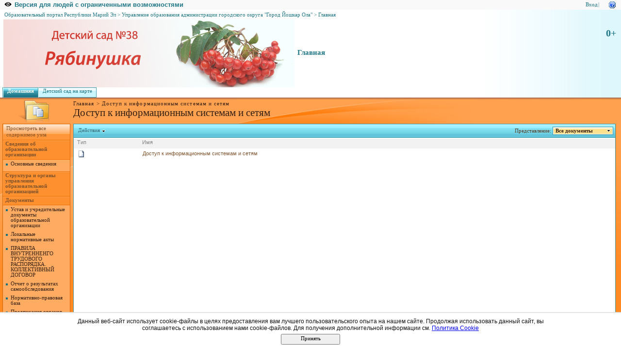

--- FILE ---
content_type: text/css
request_url: http://edu.mari.ru/mouo-yoshkarola/dou38/_themes/Plastic/Plas1011-65001.css?rev=12%2E0%2E0%2E6421
body_size: 11607
content:
body{
background-color:#ffffff;
color:#332015;
}
.ms-toolbar,.ms-viewtoolbar,.ms-formtoolbar,.ms-toolbarContainer{
color:#3c9aad;
}
.ms-toolbar-togglebutton-on{
border:1px solid #3c9aad;
}
table.ms-toolbar,table.ms-viewtoolbar,.ms-toolbarContainer{
background-image:url("toolgrad_plastic.gif");
background-color:#CCF5FE;
}
table.ms-toolbar,.ms-toolbarContainer{
border:1px solid #3c9aad;
}
.ms-listheader{
color:#3c9aad;
background-image:url("listheadergrad_plastic.gif");
}
.ms-menutoolbar{
border-bottom:1px solid #3c9aad;
height:22px;
background-color:#62c5d9;
background-image:url("listheadergrad_plastic.gif");
background-repeat:repeat-x;
}
.ms-menutoolbar td{
border-top:solid 1px #aff2ff;
border-bottom:solid 1px #62c5d9;
}
.ms-menutoolbar td a{
color:#346873;
}
.ms-menutoolbar td a:hover{
color:#332015;
}
.ms-menutoolbar td a:hover{
color:#332015;
}
.ms-menubuttonactivehover,.ms-buttonactivehover{
background-image:url("menubuttonhover_plastic.gif");
}
td.ms-menutoolbarheader{
color:#56381e;
}
.ms-listheaderlabel{
color:#56381e;
}
.ms-menutoolbar td td.ms-viewselector,.ms-menutoolbar td td.ms-viewselectorhover,.ms-toolbar td td.ms-viewselector,.ms-toolbar td td.ms-viewselectorhover,.ms-authoringcontrols td td.ms-viewselector,.ms-authoringcontrols td td.ms-viewselectorhover,td.ms-viewselector{
border:solid 1px #3c9aad;
background-image:url("selectednav_plastic.gif");
background-color:#84e2f4;
}
div.ms-viewselector,div.ms-viewselectorhover{
border:solid 1px #f2f2f2;
}
div.ms-viewselector a{
color:#332015;
}
.ms-menutoolbar td td.ms-viewselectorhover,.ms-toolbar td td.ms-viewselectorhover,.ms-authoringcontrols td td.ms-viewselectorhover{
background-image:url("menubuttonhover_plastic.gif");
background-color:#55b8cc;
}
.ms-bottompaging{
background:#ffa14f;
}
.ms-bottompagingline1{
background:#ff8a24
}
.ms-bottompagingline2{
background:#f2f2f2;
}
.ms-bottompagingline3{
background:#f2f2f2;
}
.ms-paging{
color:#56381e;
}
.ms-bottompaging .ms-paging{
color:#7f5036;
}
.ms-splitbuttonhover{
background-image:url("menubuttonhover_plastic.gif");
}
.ms-rtetablecells{
border:solid 1px #8c8c8c;
}
TD.ms-rtetoolbarsel{
border:solid 1px #095868;
background-image:url("rtebnsel_plastic.gif");
}
TD.ms-rtetoolbarhov
{
border:solid 1px #3c9aad;
background-image:url("rtebnhov_plastic.gif");
background-color:#d3d3d3;
color:#332015;
}
.ms-gridT1,.ms-propertysheet th.ms-gridT1
{
color:#332015;
}
.ms-gridCol{
color:#dd8b5f;
}
.ms-viewselect a:link,.ms-GRFontSize{
color:#7f532c;
}
hr{
color:#7f532c;
}
.ms-formlabel{
border-top:1px solid #e4e4e4;
}
.ms-formdescription A{
color:#7f532c;
}
.ms-formvalidation{
color:#6b6b6b;
}
.ms-informationbar{
background-color:#b2f2ff;
border:1px solid #67cce0;
}
.ms-informationbar td{
color:#332015;
}
.ms-formbody{
background:#f9f9f9;
border-top:1px solid #e4e4e4;
}
.ms-formline{
border-top:1px solid #e4e4e4;
}
.ms-formdescription
{
color:#dd8b5f;
}
.ms-secondary-title
table.ms-form th{
color:#7f532c;
}
div.ms-inputuserfield a
{
color:#332015;
}
.ms-bannerContainer{
background-image:url("siteTitleBKGD_plastic.gif");
background-color:#ffffff;
}
.ms-globalbreadcrumb{
background-color:#f9f9f9;
}
.ms-globalbreadcrumb,.ms-globalbreadcrumb a{
color:#207788;
}
.ms-globalbreadcrumb a:hover{
color:#207788;
}
.ms-globallinks,.ms-globallinks a{
color:#207788;
}
.ms-pagebreadcrumb{
border-left:1px solid #f9f9f9;
border-top:1px solid #f9f9f9;
}
.ms-pagebreadcrumb,.ms-pagebreadcrumb a{
background-color:#f9f9f9;
color:#207788;
}
.ms-sitetitle{
color:#207788;
}
.ms-sitetitle a{
color:#207788;
}
.ms-siteaction,.ms-siteaction a{
color:#207788;
}
table.ms-siteaction td.ms-siteaction div{
border-right:solid 1px #ffffff;
}
.ms-siteactionsmenu div div div{
background-image:url("siteactionsmenugrad_plastic.gif");
border-top:1px solid #3c9aad;
border-left:1px solid #3c9aad;
border-right:1px solid #3c9aad;
background-color:#3c9aad;
}
.ms-siteactionsmenu div div div a{
color:#f9f9f9;
}
.ms-siteactionsmenu div div div.ms-siteactionsmenuhover{
background-image:url("siteactionsmenuhovergrad_plastic.gif");
border-top:1px solid #095868;
border-left:1px solid #095868;
border-right:1px solid #095868;
background-color:#3c9aad;
}
.ms-actionbar{
background-color:#f9f9f9;
}
.ms-topnavContainer{
border-left:solid 1px #3c9aad;
}
.ms-topnav{
border:solid 1px #3c9aad;
border-left:solid 1px #ffffff;
background-image:url("topnavunselected_plastic.gif");
color:#207788;
}
.ms-topnavselected{
color:#ffffff;
background:url("topnavselected_plastic.gif");
border:solid 1px #3c9aad;
border-left:solid 1px #ffffff;
background-color:#a54d00;
}
.ms-topnavselected a{
color:#ffffff;
}
.ms-topNavHover{
background-image:url("topnavhover_plastic.gif");
background-color:#84e2f4;
border:solid 1px #3c9aad;
border-left:solid 1px #ffffff;
color:#332015;
}
.ms-topNavHover a{
color:#332015;
}
.ms-topNavFlyOutsContainer
{
border:solid 1px #3c9aad;
}
.ms-topNavFlyOuts{
background-color:#f0fbff !important;
}
.ms-topNavFlyOuts a{
color:#207788;
}
.ms-topNavFlyOutsHover{
background-color:#cbf5fe !important;
color:#332015;
}
.ms-nav th{
color:#332015;
}
.ms-quicklaunchnavsep{
background-color:#ff8a24;
}
.ms-quicklaunch table td{
border-top:1px solid #f47200;
}
.ms-quicklaunch table.ms-navheader td,.ms-navheader2 td,.ms-quicklaunch span.ms-navheader{
background-color:#ff9030;
border-top:solid 1px #ffa14f;
border-left:solid 1px #ffa14f;
}
div.ms-treeviewouter div{
border-top:solid 1px #ff8b26;
}
.ms-quicklaunch span.ms-navheader{
background-color:#ff963a;
border-top:1px solid #ff8b26;
border-left:solid 1px #ffa14f;
border-bottom:1px solid #ff8b26;
}
.ms-quicklaunch table.ms-selectednavheader td{
background-color:#d3d3d3;
}
.ms-quicklaunch table.ms-selectednav{
border:solid 1px #a54d00;
background-image:url("selectednav_plastic.gif");
background-color:#84e2f4;
}
.ms-quicklaunch table.ms-selectednav td{
background:transparent url("selectednavbullet_plastic.gif") no-repeat;
border:solid 1px #f2f2f2;
}
table.ms-selectednav td a.ms-selectednav{
color:#332015;
}
.ms-quicklaunch table.ms-selectednavheader td{
background-color:#84e2f4;
background-image:url("selectednav_plastic.gif");
border-top:solid 1px #f2f2f2;
border-left:solid 1px #f2f2f2;
}
.ms-selectednavheader a{
color:#332015;
}
.ms-selectednavheader a:hover{
color:#332015;
}
table.ms-navitem td,span.ms-navitem{
    background:url("navBullet_plastic.gif") no-repeat;
}
.ms-treeviewouter td.ms-navitem {
    border:none;
    padding: 0px 4px;
}
.ms-navsubmenu1{
background-color:#ffab62;
}
.ms-navsubmenu2{
background-color:#ffab62;
}
table.ms-navselected,span.ms-navselected{
background-image:url("SELECTEDNAV_plastic.GIF");
background-color:#ffe6a0;
background-repeat:repeat-x;
}
table.ms-navselected td{
background-image:url("navBullet_plastic.gif");
background-repeat:no-repeat;
}
.ms-navheader a,.ms-navheader2 a{
color:#7f532c;
}
.ms-navheader a:hover,.ms-navheader2 a:hover{
color:#332015;
}
.ms-navItem a{
color:#332015;
}
.ms-navItem a:hover{
color:#332015;
}
.ms-navheaderstatic,.ms-navitemstatic{
color:#7f5036;
}
.ms-quicklaunchouter{
border-bottom:solid 1px #ff8a24;
border-right:solid 1px #ff8a24;
}
.ms-tvselected{
background-color:#f9f9f9;
}
.ms-tvselected a{
color:#332015;
}
table.ms-recyclebin td{
background-color:#ffa14f;
border-top:solid 1px #ffb676;
border-left:solid 1px #ffb676;

}
table.ms-recyclebin td a{
color:#318596;
}
table.ms-recyclebin td a:hover{
color:#332015;
}
.ms-quickLaunch{
border:solid 1px #d96500;
border-bottom:solid 1px #d96500;
font-size:8pt;
font-family:tahoma;
line-height:10pt;
background-color:#ffab62;
}
.ms-quicklaunchheader{
color:#7f532c;
background-image:url("quickLaunchHeader_plastic.gif");
background-color:#ff963a;
border-left:solid 1px #ffa14f;
}
.ms-quicklaunchheader a,.ms-unselectednav a{
color:#7f532c;
}
.ms-quicklaunchheader a:hover{
color:#332015;
}
.ms-navwatermark{
color:#67cce0;
}
.ms-selectednav,.ms-GRSortFilter{
border:1px solid #8c633f;
background:#d3d3d3;
}
.ms-unselectednav{
border:1px solid #ff8a24;
}
.ms-templatepickerunselected div{
background-image:url("templatepickerunselected_plastic.gif");
border:solid 1px #8c8c8c;
}
.ms-templatepickerselected div{
background-image:url("templatepickerselected_plastic.gif");
background-color:#f2f2f2;
border:solid 1px #318596;
}
.ms-templatepickerselected div a{
color:#332015;
}
.ms-templatepickerunselected div a{
color:#332015;
}
.ms-lactionitem a{
color:#7f532c;
}
.ms-lactionitem a:hover{
color:#332015;
}
.ms-diffselected{
background-color:#FFE6A0;
border:1px solid #3c9aad;
}
.ms-diffselected table{
border:1px solid #f2f2f2;
}
.ms-diffselected .ms-lactionitem a{
color:#332015;
}
.ms-verticaldots{
border-right:1px solid #ff8a24;
}
.ms-nav{
background-color:#ff8a24;
background-image:url("navshape_plastic.jpg");
}
.ms-relatedtable{
border:1px solid #545454;
}
.ms-relatedtext{
color:#997454;
}
.ms-relatedtext a:visited,.ms-relatedtext a:link,.ms-relatedtext a:active{
color:#997454;
}
.ms-relatedtext a:hover{
color:#997454;
}
.ms-globalTitleArea{
background-image:url("siteTitleBKGD_plastic.gif");
}
.ms-globalTitleAreaSeparator{
background-color:#ffffff;
background-image:url("siteTitleBKGD_plastic.gif");
}
.ms-titlearea,.ms-mwstitlearea{
color:#332015;
}
.ms-titlearea a
{
color:#332015;
}
.ms-titlearea a:hover,.ms-mwstitlearea a:hover
{
color:#332015;
}
td.ms-mwstitlearea a
{
color:#332015;
}
.ms-titlearealeft
{
background-color:#ff963a;
}
TD.ms-titleareaframe,Div.ms-titleareaframe,.ms-pagetitleareaframe,.ms-mwspagetitleareaframe,.ms-consoletitleareaframe{
background-image:url("pageTitleBKGD_plastic.gif");
background-color:#ffa14f;
}
.ms-pagetitleareaframe table{
background-image:url("topshape_plastic.jpg");
}
.ms-titlearealine{
background-color:#ff8a24;
}
.ms-consoletitleareaframebottom
{
background-color:#ff963a;
}
.ms-mwstitlearealine{
background-color:#ffa14f;
}
.ms-titleareaseparator{
background-color:#ff8a24;
}
.ms-titleareaseparator div{
background-color:#ff963a;
}
.ms-areaseparatorcorner{
background-image:url("framecornergrad_plastic.gif");
}
td.ms-areaseparatorleft{
background:#ffa14f url("pageTitleBKGD_plastic.gif");
background-repeat:repeat-x;
border-right:1px solid #6f9dd9;
height:100%;
}
div.ms-areaseparatorleft{
background:#ff8a24 url("navshape_plastic.jpg");
background-repeat:no-repeat;
background-position:-143px 0px;
border-right:1px solid #6f9dd9;
height:100%;

}
div.ms-areaseparatorright{
background:#ff8a24 url("pagebackgrad_plastic.gif");
background-repeat:repeat-x;
border-left:1px solid #6f9dd9;
padding-right:2px;
height:100%;

}
.ms-titlearearight .ms-areaseparatorright{
background:#ffa14f  url("pageTitleBKGD_plastic.gif");
background-repeat:repeat-x;
border-left:1px solid #6f9dd9;
padding-right:2px;
height:100%;

}
.ms-areaseparator{
background-color:#93edff;
background-image:url("formtitlegrad_plastic.gif");
}
.ms-pagemargin{
background-color:#ff8a24;
background-image:url("navshape_plastic.jpg");
}
td.ms-rightareacell div.ms-pagemargin{
background-color:#ff8a24;
background-image:url("pagebackgrad_plastic.gif");
border-left:solid 1px #ff8a24;
}
.ms-pagebottommargin,.ms-pagebottommarginleft,.ms-pagebottommarginright{
background:#ff8a24;
}
.ms-bodyareapagemargin{
border-top:1px solid #3c9aad;
background:#ff8a24;
}
.ms-bodyareaframe,.ms-viewareaframe{
border-top:1px solid #3c9aad;
border-right:1px solid #3c9aad;
border-left:1px solid #3c9aad;
background-color:#ffffff;
}
.ms-formareaframe{
background-color:#ffffff;
}
.ms-pagetitle{
color:#332015;
}
.ms-pagetitle a{
color:#332015;
}
.ms-pagecaption{
color:#332015;
}
.ms-selected
{
color:#332015;
background-image:url("filedialogselected_plastic.gif");
}
.ms-selected SPAN{
color:#332015;
}
.ms-selectedtitle{
background-color:#f2f2f2;
}
.ms-selectedtitlealternative
{
background-color:#f2f2f2;
}
.ms-menuimagecell{
background:#ffe69f url("selectednav_plastic.gif") repeat-x;
border:solid 1px #f2f2f2;
}
.ms-descriptiontext{
color:#808080;
}
.ms-dspadapterlist{
color:#207788;
}
.ms-alerttext{
color:#6b6b6b;
}
.ms-separator{
color:#3c9aad;
}
.ms-separator img{
background:#3c9aad;
border-bottom:1px solid #95eeff;
border-right:1px solid #95eeff;
}
.ms-authoringcontrols{
background-color:#f9f9f9;
}
.ms-propertysheet th.ms-authoringcontrols{
background-color:#f9f9f9;
color:#422b17;
}
.ms-linksectionheader,.ms-propertysheet th.ms-linksectionheader{
color:#207788;
}
td.ms-linksectionheader,th.ms-linksectionheader{
background-color:#3c9aad;
background-image:url("linksectiongrad_plastic.gif");
border:1px solid #3c9aad;
}
.ms-sectionhighlight-top{
background-color:#c9c9c9;
}
.ms-sectionhighlight{
color:#7f5036;
}
.ms-partline{
background-color:#ff8b26;
}
.ms-propertysheet{
color:#207788;
}
.ms-propertysheet th{
color:#207788;
}
.ms-propertysheet a{
color:#207788;
}
.ms-propertysheet a:hover{
color:#207788;
}
table.ms-pageinformation{
background-image:url("settingsgraphic_plastic.jpg");
}
table.ms-createpageinformation{
background-image:url("creategraphic_plastic.jpg");
}
.ms-pageinformation th,.ms-createpageinformation th{
color:#56381e;
}
.ms-pageinformation table td,.ms-createpageinformation table td{
color:#332015;
}
.ms-storMeUsed,.ms-storMeFilterBar{
background:#ff7d0c;
}
.ms-storMeEstimated{
background-color:#ff8a24;
}
.ms-informationtablehover{
border:solid 1px #ff8b26;
}
.ms-informationtablehover td,.ms-informationtablehover th{
background-color:#ffa14f;
}
.ms-informationtablehover td{
border-top:solid 1px #f2f2f2;
border-left:solid 1px #f2f2f2;
}
.ms-informationtablehover th{
border-top:solid 1px #f2f2f2;
}
.ms-informationtablestatic{
background-image:url("settingsbkg_plastic.jpg");
}
.ms-pageinformationheader{
color:#332015;
}
.ms-itemheader a{
color:#7f532c;
}
.ms-itemhover{
border:solid 1px #3c9aad;
background-image:url("selectednav_plastic.gif");
}
.ms-itemhover a{
color:#332015;
}
.ms-discussiontitle{
color:#332015;
}
.ms-listdescription{
color:#346873;
}
.ms-gb,.ms-gb2,.ms-gbload,.ms-vb,.ms-vb2,.ms-vb-tall,.ms-GRFont,.ms-vb-user,table.ms-disc,.ms-pb,.ms-pb-selected td{
color:#332015;
}
.ms-gb a,.ms-gb2 a{
color:#7f532c;
}
.ms-vh,.ms-vh2,.ms-vh-icon,.ms-vh2-nofilter,.ms-vh2-nofilter-icon,.ms-viewheadertr .ms-vh-group,.ms-vh2-nograd,.ms-vh3-nograd,.ms-vh2-nograd-icon,.ms-ph,.ms-pickerresultheadertr{
background-image:url("viewheadergrad_plastic.gif");
}
th.ms-vh3-nograd{
color:#545454;
}
.ms-vh a,.ms-vh a:visited,.ms-vh2 a,.ms-vh2-nofilter a{
color:#346873;

}
.ms-linksectionheader .ms-standardheader{
color:#332015;
}
.ms-gb .ms-standardheader{
color:#332015;
}
.ms-gb{
background-color:#f2f2f2;
border-bottom:1px solid #ff7d0c;
border-top:1px solid #dddddd;
}
.ms-gb2{
color:#7f5036;
border-bottom:1px solid #e8f9fc;
border-top:1px solid #dddddd;
}
.ms-gbload{
color:#7f5036;
background-color:#f2f2f2;
}
.ms-vb a,.ms-vb2 a,.ms-GRStatusText a,.ms-vb-user a,.ms-disc a{
color:#7f532c;
}
.ms-vb a:hover,.ms-vb2 a:hover,.ms-vb-user a:hover,.ms-disc a:hover{
color:#332015;
}
.ms-vb a:visited:hover,.ms-vb2 a:visited:hover,.ms-vb-user a:visited:hover,.ms-disc a:visited:hover{
color:#332015;
}
.ms-pb{
border-top:1px dashed #f2f2f2;
}
.ms-pb-selected{
background-color:#84e2f4;
border-top:1px solid #84e2f4;
border-bottom:1px solid #84e2f4;
}
.ms-pb a,.ms-pb-selected a{
color:#332015;
}
th .ms-selectedtitle .ms-vb,th .ms-selectedtitle .ms-vh2-nofilter,th .ms-selectedtitle ms-vh2-nofilter-icon,th .ms-selectedtitle .ms-vb a,th .ms-selectedtitle .ms-vh2-nofilter a,th .ms-selectedtitle ms-vh2-nofilter-icon a{
color:#7f5036;
}
.ms-vb li
.ms-nlline{
background:#a0a0a0;
}
.ms-ppleft{
border-bottom:1px solid #a0a0a0;
}
.ms-homepagetitle{
color:#332015;
}
a.ms-addnew{
color:#7f532c;
}
a.ms-addnew:Hover{
color:#332015;
}
.ms-homepagetitle:Hover{
color:#332015;
}
.ms-summarytitlebarframe{
background-color:#8c633f;
}
.ms-summarytitlebar a:link{
color:#f2f2f2;
}
.ms-summarytitlebar a:visited{
color:#f2f2f2;
}
.ms-summarytitlebar{
color:#f2f2f2;
}
.ms-summarytitlebartitle{
color:#f2f2f2;
}
.ms-summarytitlebartitle:hover{
color:#332015;
}
img.thumbnail{
border:solid #ff8a24 3px;
}
.ms-imglibthumbnail
{
background-color:#a0a0a0;border:solid #ff8a24 0px;
}
.ms-imglibmenuarea
{
background-color:#ffa14f;
}
td.ms-disc-bordered,td.ms-disc-bordered-noleft
{
border:1px solid #a0a0a0;
}
.UserCaption
{
background-color:#ff963a;
}
.UserDottedLine
{
background-color:#997454;
background-image:url("dot_plastic.gif");
}
.UserNotification{
COLOR:#dd8b5f
}
.ConnectionChooseActiveTab{
border-top:solid 1px #ffa06d;
border-left:solid 1px #ffa06d;
border-right:solid 1px #ffa06d;
border-bottom:solid 1px #e8e8e8;
background-color:#e8e8e8;
}
.ConnectionChooseInactiveTab{
border-top:solid 1px #ffa06d;
border-right:solid 1px #ffa06d;
border-bottom:solid 1px #ffa06d;
color:#66402b;
}
.ConnectionConfigureInactiveTab{
border-top:solid 1px #ffa06d;
border-left:solid 1px #ffa06d;
border-bottom:solid 1px #ffa06d;
color:#66402b;
}
.ConnectionConfigureActiveTab{
border-top:solid 1px #ffa06d;
border-left:solid 1px #ffa06d;
border-right:solid 1px #ffa06d;
border-bottom:solid 1px #e8e8e8;
background-color:#e8e8e8;
}
.UserConnectionTop{
border-bottom:solid 1px #ffa06d;
}
.UserToolbarTextArea A:link{
COLOR:#997454;
}
.UserToolbarTextArea A:visited{
COLOR:#997454;
}
.UserToolbarTextArea A:hover{
    COLOR:#332015;
}
.UserToolbarDisabledLink{
COLOR:#dd8b5f;
}
.UserCaptionShadow{
border-right:1px solid #ff8b26;
border-left:1px solid #ff8b26;
background-image:url("viewheadergrad_plastic.gif");
}
.UserGenericHeader{
color:#332015;
}
.UserGenericText{
color:#332015;
}
.UserBackground{
background-color:#f2f2f2;
}
.UserSectionTitle{
border-bottom:solid 1px #8c8c8c;
}
.UserSectionFooter{
color:#332015
}
.UserToolbar{
background-image:url("topnavunselected_plastic.gif");
}
.UserCellHover{
border:solid 1px #8c633f;
color:#332015;
}
.UserCellSelected{
background-image:url("selectednav_plastic.gif");
background-color:#67cce0;
border:solid 1px #3c9aad;
color:#332015;
}
.UserCell{
color:#7f532c;
}
.ms-ToolPaneHeader{
background-color:#8c633f;
}
.ms-ToolPaneBorder{
border-right:1px solid #ff8b26;
border-left:1px solid #ff8b26;
}
.ms-ToolPaneClose{
background-image:url("topnavselected_plastic.gif");
background-color:#f47200;
border-top:solid 1px #e8f9fc;
border-bottom:solid 1px #ff8a24;
}
.ms-ToolPaneTitle{
color:#332015;
background-image:url("topnavselected_plastic.gif");
border-left:solid 1px #e8f9fc;
border-top:solid 1px #e8f9fc;
border-bottom:solid 1px #ff8a24;
background-color:#f47200;
}
.ms-ToolPaneInfo{
color:#f2f2f2;
background-color:#56381e;
}
.ms-ToolStripSelected{
background-image:url("menubuttonhover_plastic.gif");
border-top:solid 1px #ffa14f;
border-bottom:solid 1px #ff963a;
color:#332015;
}
.ms-ToolStrip{
background-image:url("listheadergrad_plastic.gif");
color:#332015;
border-top:solid 1px #ffa14f;
border-bottom:solid 1px #ff963a;
}
.ms-TPHeader{
background-color:#67cce0;
}
.ms-TPBody{
color:#332015;
}
.ms-TPBody A:link,.ms-TPBody A:visited,.ms-TPBody A:hover{
color:#7f532c;
}
.ms-TPInput{
color:#332015;
}
.ms-PropGridBuilderButton{
border:solid 1px #997454;
background-color:#ff8b26;
}
.ms-BuilderBackground{
background:#e8e8e8;
color:#7f5036;
}
.ms-SPZone{
border:1px solid #ff8b26;
background-color:#e8f9fc;
}
.ms-SPZoneSelected{
border:1px solid #3c9aad;
background-color:#9eeeff;
}
.ms-SPZoneIBar{
border:#318596 3px solid;
}
.ms-SPZoneLabel{
color:#dd8b5f;
}
.ms-SPZoneCaption{
color:#dd8b5f;
}
.ms-WPDesign{
background-color:#ff8b26;
}
.ms-WPMenu{
background-color:#ff8b26;
}
.ms-WPTitle{
color:#7f5036;
}
.ms-WPTitle A:link,.ms-WPTitle A:visited{
color:#7f5036;
}
.ms-WPTitle A:hover{
color:#332015;
}
.ms-WPBody A:link,.ms-WPBody A:visited
{
color:#7f532c;
}
.ms-WPBody A:hover
{
color:#332015;
}
.ms-WPBorder,.ms-WPBorderBorderOnly
{
border-color:#ff8011;
}
.ms-HoverCellInActive,.ms-SpLinkButtonInActive
{
color:#7f5036;
}
.ms-HoverCellActive,.ms-SpLinkButtonActive
{
background-color:#55b8cc;
background-image:url("menubuttonhover_plastic.gif");
}
.ms-HoverCellActiveDark
{
background-image:url("menubuttonhover_plastic.gif");
background-color:#55b8cc;
}
.ms-SpLinkButtonActive a,.ms-SpLinkButtonActive a:hover{
color:#332015;
}
.ms-SPLink
{
color:#7f532c
}
.ms-WPHeader TD{
border-bottom:1px solid #8e4200;
}
A span.ms-WPEditText{
color:#332015;
}
.ms-SPzone .ms-WPHeader TD,.ms-SPZoneSelected .ms-WPHeader TD{
border:1px solid #8c8c8c;
background-color:#fff9de;
background-image:url("partgrad_plastic.gif");
}
.ms-SPZone table,.ms-SPZoneSelected table{
background-color:#f2f2f2;
}
.ms-rtApplyBackground
{
background-color:#67cce0;
}
.ms-tbButtonMouseOverDown
{
BACKGROUND-COLOR:#67cce0;
}
.ms-rtRemoveBackground
{
BORDER-BOTTOM:#67cce0 solid 1px;
BORDER-LEFT:#67cce0 solid 1px;
BORDER-RIGHT:#67cce0 solid 1px;
BORDER-TOP:#67cce0 solid 1px;
}
.ms-subsmanagecell
{
color:#332015;
}
.ms-ConnError
{
color:#6b6b6b;
}
.ms-smallheader,th.ms-smallheader
{
color:#332015;
}
.ms-tabselected
{
color:#7f532c;
background-image:url("selectednav_plastic.gif");
}
.ms-tabinactive
{
color:#7f532c;
background-image:url("topnavunselected_plastic.gif");
background-color:#cbf5fe;
}
.ms-tabinactive a:link
{
color:#7f532c;
}
.ms-tabinactive a:hover
{
color:#7f532c;
}
.ms-tabinactive a:visited
{
color:#7f532c;
}
.ms-surveyHBar
{
background-color:#997454;
border-color:#997454;
}
.ms-surveyHBarLabel
{
color:#dd8b5f;
}
.ms-surveyVBar
{
background-color:#997454;
border-color:#997454;
}
.ms-surveyVBarBI
{
background-color:#997454;
}
.ms-surveyVBarT
{
color:#dd8b5f;
}
.ms-surveyVBarTC
{
color:#dd8b5f;
}
.ms-surveyTotal
{
color:#dd8b5f;
}
.ms-uploadborder{
border:1px solid #ff8a24;
}
.ms-stylelabel{
color:#7f5036;
}
.ms-styleheader{
background-color:#dddddd;
}
.ms-styleheader a:link,.ms-stylebody a:link{
color:#7f532c;
}
.ms-styleheader a:hover,.ms-stylebody a:hover{
color:#332015;
}
.ms-alternating{
background-color:#f9f9f9;
}
.ms-alternating .ms-unselectedtitle {
background:transparent;
}
.ms-alternating .ms-vb-user table{
background:transparent;
}
.ms-alternatingstrong{
background-color:#e8f9fc;
}
.ms-alternatingstrong td,.ms-basictable .ms-alternating td{
border-bottom:1px solid #a0a0a0;
border-top:1px solid #a0a0a0;
}
.ms-MWSSelectedInstance{
color:#332015;
}
.ms-MWSInstantiated a:link,.ms-MWSInstantiated a:visited{
color:#7f532c;
}
.ms-MWSInstantiated a:hover{
color:#ff7d0c;
}
.ms-MWSUninstantiated a:link,.ms-MWSUninstantiated a:visited{
color:#7f532c;
}
.ms-MWSUninstantiated a:hover{
color:#7f532c;
}
.ms-entity-resolved{
color:#332015;
}
.ms-entity-unresolved{
color:#332015;
}
.ms-ganttTitleCell
{
border:solid 1px #ff963a;
}
.ms-ganttTitleHeaderCell
{
border:solid 1px #ff963a;
}
.ms-ganttInnerTable th
{
color:#8e4200;
}
.ms-ganttMajorTimeUnitHeaderCell
{
border-left:solid 1px #ff963a;
border-right:solid 1px #ff963a;
background-color:#dddddd;
}
.ms-ganttDetailTimeUnitRow td,.ms-ganttDetailTimeUnitRow th
{
border:solid 1px #ff963a;
background-color:#dddddd;
}
.ms-GNWD
{
background:#dddddd;
}
.ms-dgselected
{
color:#f2f2f2;
}
.ms-dgselected a
{
color:#f2f2f2;
}
.ms-dgselected a:visited
{
color:#f2f2f2;
}
.ms-dgbottom
{
border-bottom:1px solid #332015;
border-left:1px solid #332015;
border-right:1px solid #332015;
}
.ms-dgadd
{
border-top:1px solid #332015;
border-left:1px solid #332015;
border-right:1px solid #332015;
}
.ms-infobar{
border-color:#ffa06d;
}
.ms-featurestatustext
{
background-color:#7f532c;
}
.ms-unpublishedresource{
border-color:#6b6b6b;
}
.ms-consolemptablerow{
background-color:#f47200;
}
.ms-consolestatuscell{
background-image:url("pageTitleBKGD_plastic.gif");
}
.ms-consoleframe{
border-color:#ff8a24;
}
.ms-consolestatusframe{
border-color:#f2f2f2;
}
.ms-consolestatusmajorframe{
background-color:#d3d3d3;
background:url('cnspgrdn_plastic.gif');
}
.ms-consolestatusminorframe{
background-color:#e8f9fc;
background:url('cnsugrdn_plastic.gif');
}
.ms-consolestatuscheckoutframe,.ms-consoleminiframe{
background:url('cnsugrdn_plastic.gif');
}
.ms-consolemode{
background-color:#d3d3d3;
color:#332015;
}
.ms-consolestatus{
color:#af6e4b;
}
.ms-consolestatus a{
color:#997454;
}
.ms-consolestatus a:hover{
color:#997454;
}
.ms-consoleerror{
color:#6b6b6b;
}
.ms-consoleerror a{
color:#997454;
}
.ms-consoleerror a:hover{
color:#997454;
}
.ms-consolemessage{
color:#56381e;
}
.ms-consoletoolbar{
color:#7f532c;
}
.ms-consoleqaborderhhover,.ms-consoleqabordervhover,.ms-consoleqacornerhover{
background-color:#3c9aad;
}
.ms-webpartpickerpagetext a{
color:#997454;
}
.ms-webpartpickerpageHeaderBorder a{
color:#997454;
}
.ms-webpartpickerwarning{
color:#6b6b6b;
}
.ms-wikieditthird
{
background:url(toolgrad_plastic.gif);
}
.ms-wikitoolbar a:hover.ms-toolbar
{
color:#3c9aad;
}
.ms-wikicontent a.ms-missinglink
{
border-bottom:1px dashed #332015;
}
.ms-wikicontent
{
color:#66402b;
}
.errorinl
{
COLOR:#6b6b6b;
}
.ms-diffdeletenostrike,.ms-diffdelete
{
background-color:#b5b5b5;
}
.ms-diffinsert
{
background-color:#93edff;
border:1px solid #f2f2f2;
}
ul.ms-blogAdminLinks li a{
color:#7f532c;
}
.ms-PostWrapper,.ms-CommentsWrapper,.ms-blogrss
{
color:#7f5036;
}
.ms-blogrssnav{
color:#7f5036;
border-top:solid 1px #ff8b26;
}
.ms-blogrssnav a{
color:#7f532c;
}
.ms-PostTitle{
border-top:solid 1px #e8f9fc;
}
.ms-PostTitle a
{
color:#7f5036;
}
.ms-PostFooter,.ms-CommentFooter{
color:#ffa06d;
}
.ms-PostFooter a,.ms-CommentFooter a{
color:#b29a85;
}
.ms-PostBody
{
color:#7f5036;
}
h1.ms-PostDate
{
color:#dd8b5f;
}
h1.ms-CommentHeader
{
color:#ffa06d;
}
h2.ms-CommentTitle
{
color:#af6e4b;
}
.ms-CommentBody{
color:#7f5036;
}
.ms-commentsempty{
color:#7f5036;
}
.ms-blogedit{
border-top:solid 1px #e8f9fc;
}
.ms-blogedit a{
color:#7f532c;
background-image:url("toolgrad_plastic.gif");
background-color:#ff963a;
border:1px solid #ff8a24;
}
.ms-blogrss
{
border-top:solid 1px #e8f9fc;
}
.ms-blogrss a{
color:#7f532c;
}
.ms-commenttable td{
border-top:solid 1px #84e2f4;
}
.ms-pickerwait{
background-color:#f2f2f2;
color:#332015;
}
.ms-CategoryTitleCell a{
background:transparent url("navbullet_plastic.gif") no-repeat;
}
.ms-BlogNavigator div.ms-navheader{
background-color:#ff963a;
border-top:solid 1px #ffa14f;
border-left:solid 1px #ffa14f;
border-bottom:1px solid #ff8b26;
}
.ms-BlogNavigator div.ms-navheader a{
color:#7f532c;
}
.ms-BlogNavigator div.ms-navheader{
color:#7f5036;
}
.ms-BlogNavigator div.ms-WPBody{
border-top:solid 1px #ff8b26;
}
.ms-BlogEmptyListText{
color:#7f5036;
}
.ms-pickertitlesection
{
background:#f2f2f2 url("siteTitleBKGD_plastic.gif") repeat-y top right;
}
.ms-pickerbodysection
{
background:#e8e8e8 url("viewheadergrad_plastic.gif") repeat-x;
}
.ms-pickerresultdiv
{
background-color:#f2f2f2;
}
.ms-pickerbuttonsection
{
background-color:#e8e8e8;
}
.ms-pickersearchbox
{
color:#332015;
}
.ms-ph
{
color:#545454;
}
.ms-dialogBody
{
background-color:#e8e8e8;
}
.ms-dialogHeader
{
background-color:#f2f2f2;
background-image:url('dialogTitleBKGD_plastic.jpg');
}
.ms-dialogHeaderDescription
{
color:#af6e4b;
}
.ms-dialogHelpLink,.ms-dialogHelpLink a
{
color:#af6e4b;
}
.ms-dialogHeadingDivider1
{
background-color:#f2f2f2;
}
.ms-dialogBodyMain
{
background-color:#f2f2f2;
color:#af6e4b;
}
.ms-MenuUIPopupBody TABLE
{
color:#207788;
}
.ms-MenuUI,.ms-MenuUILarge,.ms-MenuUIRtL,.ms-MenuUILargeRtL
{
background-color:#f0fbff;
}
.ms-MenuUI
{
background-image:url("MGrad_plastic.gif");
}
.ms-MenuUILarge
{
background-image:url("MGradLarge_plastic.gif");
}
.ms-MenuUIRtL
{
background-image:url("MGradRtl_plastic.gif");
}
.ms-MenuUILargeRtL
{
background-image:url("MGradLargeRtl_plastic.gif");
}
.ms-MenuUIItemTableCell,.ms-MenuUIItemTableCellCompact
{
color:#207788;
}
.ms-MenuUIItemTableCell A,.ms-MenuUIItemTableCellHover A,.ms-MenuUIItemTableCellCompact A,.ms-MenuUIItemTableCellCompactHover A
{color:#207788;
}
.ms-menuitemdescription
{
color:#6c6c6c;
}
.ms-MenuUIItemTableCellHover,.ms-MenuUIItemTableCellCompactHover
{
color:#207788;
}
.ms-MenuUIItemTableHover
{
background-color:#cbf5fe;
border:1px solid #3c9aad;
}
.ms-MenuUIItemTableHover .ms-menuitemdescription
{
color:#6c6c6c;
}
.ms-MenuUIItemTableCellDisabled
{
color:#ffa06d;
}
.ms-sbtable{
color:#332015;
}
.ms-sbtablealt{
color:#332015;
}
.ms-sblink a:link,.ms-sblink a:visited{
color:#af6e4b;
}
.ms-sblink a:hover{
color:#332015;;
}
.ms-picker-header{
background-image:url("quickLaunchHeader_plastic.gif");
background-color:#ff963a;
}
.ms-picker-table .ms-picker-dayheader{
color:#c67d55;
border-bottom:solid 1px #ff9030;
border-top:solid 1px #ff8b26;
}
.ms-picker-week{
background-image:url("weekbox_plastic.gif");
border-left:solid 1px #e8f9fc;
border-top:solid 1px #b5b5b5;
}
.ms-picker-week a{
color:#997454;
}
.ms-picker-weekRTL{
background-image:url("weekbox_plastic.gif");
}
.ms-picker-weekRTL a{
color:#997454;
}
.ms-picker-weekselected{
background-color:#f2f2f2;
}
.ms-picker-weekselected a,.ms-picker-weekselected a:hover{
color:#332015;
}
.ms-picker-weekselectedRTL{
background-color:#f2f2f2;
}
.ms-picker-weekselectedRTL a,.ms-picker-weekselectedRTL a:hover{
color:#332015;
}
.ms-picker-weekbox{
color:#ffa06d;
}
.ms-picker-weekboxRTL{
color:#ffa06d;
}
table.ms-picker-table td.ms-picker-today {
border:solid 1px #3c9aad;
}
table.ms-picker-table td.ms-picker-dayother,table.ms-picker-table td.ms-picker-daycenterOn,table.ms-picker-table td.ms-picker-daycenter{
border:solid 1px #ffa14f;
}
.ms-picker-daycenter a,.ms-picker-today a {
color:#7f532c;
}
.ms-picker-dayselected a{
color:#000000;
}
.ms-picker-dayother a{
color:#777777;
}
.ms-picker-dayother a:hover,.ms-picker-daycenterOn a,.mspicker-daycenterOn a:hover{
color:#332015;
}
.ms-picker-table .ms-picker-daycenterOn{
background-color:#f2f2f2;
}
table.ms-picker-table td.ms-picker-dayselected{
background:#68bacc url("calnumBttnfocus_plastic.gif") repeat-x;
border-color:#ffa14f;
}
.ms-quicklaunch table.ms-picker-table td.ms-picker-monthcenter{
color:#dd8b5f;
background-color:#ffa14f;
border:solid 1px #ffa14f;
}
.ms-picker-monthcenter a,.ms-picker-monthcenter a:active,.ms-picker-monthcenter a:link,.ms-picker-monthcenter a:visited,.ms-picker-monthcenter a:hover{
color:#7f532c;
}
.ms-quicklaunch table.ms-picker-table td.ms-picker-monthcenterOn{
background:#d1f4fc;
border:solid 1px #ffa14f;
}
.ms-picker-monthcenterOn a,.ms-picker-monthcenterOn a:active,.ms-picker-monthcenterOn a:link,.ms-picker-monthcenterOn a:hover,.ms-picker-monthcenterOn a:visited{
color:#332015;
}
.ms-quicklaunch table.ms-picker-table td.ms-picker-monthselected{
background-image:url("selectednav_plastic.gif");
background-color:#5ec2d6;
border:solid 1px #3c9aad;
}
.ms-picker-monthselected a,.ms-picker-monthselected a:active,.ms-picker-monthselected a:link,.ms-picker-monthselected a:hover,.ms-picker-monthselected a:visited{
color:#332015;
}
table.ms-picker-table td.ms-picker-footer{
border-top:1px solid #ff9030;
color:#7f5036;
}
.ms-picker-footer a{
color:#7f532c;
}
.ms-picker-footer a:hover{
color:#332015;
}
.ms-navframe .ms-datepickerouter{
border-bottom:solid 1px #ff8a24;
border-right:solid 1px #ff8a24;
}

.ms-calheader{
background-color:#ffffff;
}
span.ms-cal-navselected a{
color:#332015;
}
.ms-cal-navselected a:hover{
color:#332015;
}
td a.ms-cal-nav{
color:#7f532c;
}
span.ms-cal-nav a,span.ms-cal-nav a:visited{
color:#7f532c;
}
span.ms-cal-nav a:hover{
color:#332015;
}
.ms-cal-nav a:hover{
color:#332015;
}
.ms-cal-weekempty,.ms-cal-weekemptyRTL{
background-color:#ffffff;
}
.ms-cal-weekname{
background-color:#e8f9fc;
}
.ms-cal-weekday{
background-color:#ffffff;
color:#3c9aad;
}
.ms-cal-week,.ms-cal-weekB,.ms-cal-weekRTL,.ms-cal-weekRTLB{
background-image:url("weekbox_plastic.gif");
background-color:#ff9030;
}
.ms-cal-weekselected,.ms-cal-weekselectedRTL{
border:1px solid #ff8a24;
background-color:#e8f9fc;
}
.ms-cal-weekselected a,.ms-cal-weekselectedRTL a{
color:#332015;
}
.ms-cal-topday,.ms-cal-topdayL,.ms-cal-wtopdayL,.ms-cal-wtopday{
background-image:url("calnumBttn_plastic.gif");
background-color:#3c9aad;
color:#3c9aad;
}
.ms-cal-topdayRTL,.ms-cal-topdayRTLL,.ms-cal-wtopdayRTL,.ms-cal-wtopdayRTLL{
background-image:url("calnumBttn_plastic.gif");
background-color:#5ec2d6;
color:#3c9aad;
}
.ms-cal-wtopdayfocusRTLLover div span,.ms-cal-wtopdayfocusover div span,.ms-cal-wtopdayfocusLover div span{
color:#332015;
}
.ms-cal-wtopdayL div a,.ms-cal-wtopday div a,.ms-cal-wtopdayRTL div a,.ms-cal-wtopdayRTLL div a,.ms-cal-wtopdayfocus div a,.ms-cal-wtopdayfocusL div a,.ms-cal-wtopdayfocusRTLL div a,.ms-cal-wtopdayfocusRTL div a{
color:#332015;
}
.ms-cal-topday-today,.ms-cal-wtopday-today,.ms-cal-topday-todayRTL,.ms-cal-wtopday-todayRTL{
background-image:url("calnumBttntoday_plastic.gif");
background-color:#5ec2d6;
}
.ms-cal-topday-today div,.ms-cal-wtopday-today div,.ms-cal-topday-todayover div,.ms-cal-wtopday-todayover div,.ms-cal-topday-todayRTL div,.ms-cal-wtopday-todayRTL div,.ms-cal-topday-todayoverRTL div,.ms-cal-wtopday-todayRTLover div{
border:solid 1px #3c9aad;
}
.ms-cal-topday-todayover,.ms-cal-wtopday-todayover{
background-color:#b2f2ff;
border:solid 1px #ff8a24;
}
.ms-cal-topday-todayoverRTL,.ms-cal-wtopday-todayRTLover{
background-color:#b2f2ff;
border:solid 1px #ff8a24;
}
.ms-cal-topdayover,.ms-cal-topdayoverL,.ms-cal-wtopdayover,.ms-cal-wtopdayLover,
.ms-cal-topdayfocusover,.ms-cal-wtopdayfocusover,.ms-cal-wtopdayfocusLover
{
background-image:url("calnumBttnover_plastic.gif");
background-color:#ffa14f;
}
.ms-cal-topdayoverRTL,.ms-cal-topdayoverRTLL,.ms-cal-topdayfocusoverRTL,.ms-cal-topdayfocusoverRTLL,
.ms-cal-wtopdayRTLover,.ms-cal-wtopdayRTLLover,.ms-cal-wtopdayfocusRTLover,.ms-cal-wtopdayfocusRTLLover{
background-color:#ffa14f;
}
.ms-cal-wtopdayfocusRTLover div,.ms-cal-wtopdayfocusRTLLover div{
color:#332015;
}
.ms-cal-topdayfocus,.ms-cal-topdayfocusL,.ms-cal-topdayfocusRTL,.ms-cal-topdayfocusRTLL,.ms-cal-wtopdayfocus,.ms-cal-wtopdayfocusL,.ms-cal-wtopdayfocusRTL,.ms-cal-wtopdayfocusRTLL{
background-image:url("calnumBttnfocus_plastic.gif");
background-color:#ff8b26;
}
.ms-cal-topdayfocus div a,.ms-cal-topdayfocusL div a,.ms-cal-topdayfocusRTL div a,.ms-cal-topdayfocusRTLL div a,.ms-cal-wtopdayfocus div a,.ms-cal-wtopdayfocusL div a,.ms-cal-wtopdayfocusRTL div a,.ms-cal-wtopdayfocusRTLL div a{
color:#332015;
}
.ms-cal-topdayfocus div a,.ms-cal-topdayfocusL div a,.ms-cal-topdayfocusRTL div a,.ms-cal-topdayfocusRTLL div a,.ms-cal-wtopdayfocus div a,.ms-cal-wtopdayfocusL div a,.ms-cal-wtopdayfocusRTL div a,.ms-cal-wtopdayfocusRTLL div a
{
color:#332015;
}
.ms-cal-nodataMid,.ms-cal-nodataLeft,.ms-cal-nodataLeftRTL,.ms-cal-nodataLeftBtm,.ms-cal-nodataLeftBtmRTL,.ms-cal-nodataLeftBtm2,.ms-cal-nodataLeftBtmRTL2,.ms-cal-nodataBtm,.ms-cal-nodataBtm2{
background-color:#d1f4fc;
}
.ms-cal-workitem,.ms-cal-todayitem,.ms-cal-todayitemRTL{
background-color:#ffffff;
}
.ms-cal-workitem2{
border-left:1px solid #ff8a24;
border-right:1px solid #ff8a24;
}
.ms-cal-workitem2B,.ms-cal-workitemRTL2B,.ms-cal-todayitem2B,.ms-cal-todayitemRTL2B{
background-color:#ffffff;
}
.ms-cal-workitemL2{
background-color:#f2f2f2;
}
.ms-cal-workitemRTLL2{
background-color:#f2f2f2;
}
.ms-cal-workitemL2B{
background-color:#f2f2f2;
}
.ms-cal-workitemRTLL2B{
background-color:#f2f2f2;
}
.ms-cal-noworkitem,.ms-cal-noworkitemL,.ms-cal-noworkitemRTL{
background-color:#ffffff;
}
.ms-cal-noworkitemB,.ms-cal-noworkitemLB,.ms-cal-noworkitem2B,.ms-cal-noworkitemL2B,.ms-cal-noworkitemRTL2B{
border-bottom:1px solid #6f9dd9;
background-color:#ffffff;
}
.ms-cal-monthitem{
color:#332015;
}
td.ms-cal-monthitem a{
color:#7f532c;
}
td.ms-cal-monthitem a:hover b{
color:#332015;
}
.ms-cal-monthitem b{
color:#f49a69;
}
.ms-cal-monthMultiDay,.ms-cal-monthMultiDay a,.ms-cal-monthMultiDay a:link,.ms-cal-monthMultiDay a:active,.ms-cal-monthMultiDay a:visited{
color:#f2f2f2;
}
a.ms-cal-more,a.ms-cal-more:link,a.ms-cal-more:active,a.ms-cal-more:visited{
color:#7f532c;
}
a.ms-cal-more:hover{
color:#332015;
}
.ms-cal-defaultbgcolor{
background-image:url("alldayDefault_plastic.gif");
background-color:#e8f9fc;
}
.ms-cal-defaultbgcolorsel{
background-image:url("alldayDefaultOver_plastic.gif");
background-color:#ffa14f;
}
.ms-cal-monthAllDay{
background-image:url("alldayDefault_plastic.gif");
background-color:#c8f3fc;
border:solid 1px #32646e;
border-left:solid 2px #32646e;
border-right:solid 2px #32646e;
}
td.ms-cal-defaultbgcolor a,td.ms-cal-monthAllDay a{
color:#7f532c;
}
td.ms-cal-monthAllDaysel a,td.ms-cal-defaultbgcolorsel a{
color:#332015;
}
.ms-cal-defaultbgcolor a:hover,.ms-cal-defaultbgcolorsel a:hover{
color:#332015;
}
.ms-cal-monthAllDaysel{
background-image:url("alldayDefaultOver_plastic.gif");
background-color:#ffa14f;
border:solid 1px #ff8a24;
border-left:solid 2px #ff8a24;
border-right:solid 2px #ff8a24;
}
.ms-cal-time{
background-color:#ffffff;
}
.ms-cal-timeRTL{
background-color:#e8f9fc;
}
.ms-cal-alldayeventRTL{
background-color:#f2f2f2;
}
.ms-cal-workhour,.ms-cal-workhourhalfhour,
.ms-cal-workhourover,.ms-cal-workhourhalfhourover{
background-color:#ffffff;
color:#346873;
}
.ms-cal-workhourB,.ms-cal-workhourBhalfhour,
.ms-cal-workhourBover,.ms-cal-workhourBhalfhourover{
border-bottom:solid 1px #ff8b26;
background-color:#ffffff;
color:#346873;
}
.ms-cal-workhourRTL,.ms-cal-workhourRTLhalfhour,
.ms-cal-workhourRTLover,.ms-cal-workhourRTLhalfhourover{
background-color:#ffffff;
color:#346873;
}
.ms-cal-workhourRTLB,.ms-cal-workhourRTLBhalfhour,
.ms-cal-workhourRTLBover,.ms-cal-workhourRTLBhalfhourover{
border-bottom:solid 1px #ff8b26;
background-color:#ffffff;
color:#346873;
}
.ms-cal-workhourF,.ms-cal-workhourFover,
.ms-cal-workhourFhalfhour,.ms-cal-workhourFhalfhourover{
background-color:#ffffff;
color:#346873;
}
.ms-cal-workhourRTLF,.ms-cal-workhourRTLFover,
.ms-cal-workhourRTLFhalfhour,.ms-cal-workhourRTLFhalfhourover{
background-color:#ffffff;
color:#346873;
}
.ms-cal-workhourFover,.ms-cal-workhourRTLFover,.ms-cal-workhourover,
.ms-cal-workhourFhalfhourover,.ms-cal-workhourRTLFhalfhourover,
.ms-cal-workhourhalfhourover,.ms-cal-workhourBhalfhourover,
.ms-cal-enoworkdayF,.ms-cal-enoworkdayRTLF{
border-top:solid 1px #ff00ff;
}
.ms-cal-eworkdayF,.ms-cal-eworkdayRTLF{
border-top:solid 1px #ff8b26;
}
.ms-cal-workhourF,.ms-cal-workhourRTL,.ms-cal-workhourRTLF,.ms-cal-workhourFover,
.ms-cal-workhourRTLFover,.ms-cal-workhour,.ms-cal-workhourB,.ms-cal-workhourFover,
.ms-cal-workhourRTLFover,.ms-cal-workhourover,.ms-cal-workhourBover,.ms-cal-workhourRTLover,
.ms-cal-workhourRTLBover{
border-top:1px solid #67cce0;
}
.ms-cal-eworkhourF .ms-cal-dayhour,.ms-cal-eworkhourF .ms-cal-dayhourF,.ms-cal-eworkhour .ms-cal-dayhourF,.ms-cal-eworkhour .ms-cal-dayhour,.ms-cal-eworkday .ms-cal-dayhour,.ms-cal-enoworkday .ms-cal-dayhour,.ms-cal-eworkday .ms-cal-dayhourF,.ms-cal-enoworkday .ms-cal-dayhourF,.ms-cal-enoworkhourF .ms-cal-dayhour,.ms-cal-enoworkhourF .ms-cal-dayhourF,.ms-cal-enoworkhour .ms-cal-dayhour,.ms-cal-enoworkhour .ms-cal-dayhourF{
border-top:solid 1px #67cce0;
}
.ms-cal-eworkhourRTLF .ms-cal-dayhourRTL,.ms-cal-eworkhourRTLF .ms-cal-dayhourRTLF,.ms-cal-eworkhourRTL .ms-cal-dayhourRTLF,.ms-cal-eworkhourRTL .ms-cal-dayhourRTL,.ms-cal-eworkdayRTL .ms-cal-dayhourRTL,.ms-cal-enoworkdayRTL .ms-cal-dayhourRTL,.ms-cal-eworkdayRTL .ms-cal-dayhourRTLF,.ms-cal-enoworkdayRTL .ms-cal-dayhourRTLF,.ms-cal-enoworkhourRTL .ms-cal-dayhourRTLF,.ms-cal-enoworkhourRTL .ms-cal-dayhourRTL,.ms-cal-enoworkhourRTLF .ms-cal-dayhourRTLF,.ms-cal-enoworkhourRTLF .ms-cal-dayhourRTL{
border-top:solid 1px #ff8b26;
}
.ms-cal-eworkhourF .ms-cal-dayhalfhourF,.ms-cal-eworkhour .ms-cal-dayhalfhourF,.ms-cal-eworkhour .ms-cal-dayhalfhour,.ms-cal-eworkday .ms-cal-dayhalfhour,.ms-cal-enoworkday .ms-cal-dayhalfhour,.ms-cal-eworkday .ms-cal-dayhalfhourF,.ms-cal-enoworkday .ms-cal-dayhalfhourF,.ms-cal-enoworkhour .ms-cal-dayhalfhour,.ms-cal-enoworkhour .ms-cal-dayhalfhourF{
border-top:solid 1px #9deaf9;
}
.ms-cal-workhourFhalfhourover{
border-top:solid 1px #67cce0;
}
.ms-cal-enoworkhourB .ms-cal-dayhalfhour,
.ms-cal-enoworkhourB .ms-cal-dayhour{
border-top:solid 1px #ff963a;
border-bottom:solid 1px #ff8b26;
background-color:#e8f9fc;
}
.ms-cal-enoworkhourB .ms-cal-dayhalfhourF,
.ms-cal-enoworkhourB .ms-cal-dayhourF{
border-top:solid 1px #88dff0;
border-bottom:solid 1px #88dff0;
background-color:#e8f9fc;
}
.ms-cal-enoworkhourF .ms-cal-dayhour, .ms-cal-enoworkhourRTL .ms-cal-dayhalfhourRTLF, .ms-cal-enoworkhourRTLF .ms-cal-dayhalfhourRTLF, .ms-cal-enoworkhourRTL .ms-cal-dayhalfhourRTL, .ms-cal-enoworkhourRTL .ms-cal-dayhourRTLF, .ms-cal-enoworkhourRTL .ms-cal-dayhourRTL, .ms-cal-enoworkhourRTLF .ms-cal-dayhourRTLF, .ms-cal-enoworkhourRTLF .ms-cal-dayhourRTL, .ms-cal-enoworkhour .ms-cal-dayhalfhourF, .ms-cal-enoworkhour .ms-cal-dayhalfhour, .ms-cal-enoworkhour .ms-cal-dayhourF, .ms-cal-enoworkhour .ms-cal-dayhour .ms-cal-enoworkhourF .ms-cal-dayhourF, .ms-cal-enoworkhour, .ms-cal-enoworkhourRTL, .ms-cal-enoworkhourRTLL, .ms-cal-enoworkhourL, .ms-cal-enoworkhourF, .ms-cal-enoworkhourRTLF{
background-color:#e8f9fc;
}
.ms-cal-enoworkhourRTLB .ms-cal-dayhalfhourRTLF, .ms-cal-enoworkhourRTLB .ms-cal-dayhourRTLF
{
border-top:solid 1px #ff963a;
border-bottom:solid 1px #ff8b26;
background-color:#e8f9fc;
}
.ms-cal-enoworkhourRTLB .ms-cal-dayhalfhourRTL, .ms-cal-enoworkhourRTLB .ms-cal-dayhourRTL
{
border-top:solid 1px #ff963a;
border-bottom:solid 1px #ff8b26;
background-color:#e8f9fc;
}
.ms-cal-eworkhourF .ms-cal-dayhourF,.ms-cal-eworkday .ms-cal-dayhourF, .ms-cal-enoworkday .ms-cal-dayhourF,.ms-cal-enoworkdayF .ms-cal-dayhourF, .ms-cal-eworkday .ms-cal-dayhalfhourF,.ms-cal-enoworkday .ms-cal-dayhalfhourF, .ms-cal-enoworkdayF .ms-cal-dayhalfhourF,.ms-cal-eworkdayF .ms-cal-dayhourF, .ms-cal-eworkhourRTLF .ms-cal-dayhourRTLF,.ms-cal-eworkdayRTL .ms-cal-dayhourRTLF, .ms-cal-enoworkhourRTLF .ms-cal-dayhalfhourRTLF,.ms-cal-enoworkdayRTL .ms-cal-dayhourRTLF, .ms-cal-enoworkdayRTLF .ms-cal-dayhourRTLF,.ms-cal-enoworkdayRTLF .ms-cal-dayhourRTLF, .ms-cal-eworkdayRTL .ms-cal-dayhalfhourRTLF,.ms-cal-enoworkdayRTL .ms-cal-dayhalfhourRTLF, .ms-cal-enoworkdayRTLF .ms-cal-dayhalfhourRTLF,.ms-cal-eworkdayRTLF .ms-cal-dayhourRTLF, .ms-cal-enoworkhour,.ms-cal-enoworkhourRTL,.ms-cal-enoworkhourRTLL,.ms-cal-enoworkhourL,.ms-cal-enoworkhourF,.ms-cal-enoworkhourRTLF, .ms-cal-eworkday,.ms-cal-eworkdayRTL,.ms-cal-eworkhour,.ms-cal-eworkhourRTL{
background-color:#ffffff;
}
.ms-cal-enoworkdayF .ms-cal-dayhalfhourF, .ms-cal-enoworkday .ms-cal-dayhalfhourF, .ms-cal-enoworkday .ms-cal-dayhourF, .ms-cal-enoworkdayF .ms-cal-dayhourF, .ms-cal-enoworkdayRTL .ms-cal-dayhalfhourRTLF, .ms-cal-enoworkdayRTLF .ms-cal-dayhalfhourRTLF, .ms-cal-enoworkdayRTL .ms-cal-dayhourRTLF, .ms-cal-enoworkdayRTLF .ms-cal-dayhourRTLF, .ms-cal-enoworkday, .ms-cal-enoworkdayRTL, .ms-cal-enoworkdayF, .ms-cal-enoworkdayRTLF{ 
background-color:#e8f9fc;
}
.ms-cal-weekedge{
background-color:#ffffff;
}
.ms-cal-wemptycell,.ms-cal-wemptycellL{
background-color:#d3f5fc;
}
.ms-cal-walldayevent,.ms-cal-walldayeventL,.ms-cal-walldayeventRTL,.ms-cal-walldayeventRTLL{
background-color:#d3f5fc;
}
.cont,.contR,.contB,.contL{
border-bottom:solid 1px #ff7d0c;
border-top:solid 1px #ff7d0c;
}
.contB{
border-left:solid 2px #ff7d0c;
border-right:solid 2px #ff7d0c;
}
.contL{
border-left:solid 2px #ff7d0c;
}
.contR{
border-right:solid 2px #ff7d0c;
}
.ms-cal-weekitem,.ms-cal-weekitem a,.ms-cal-weekitem a:link,.ms-cal-weekitem a:active,.ms-cal-weekitem a:visited{
color:#332015;
}
.ms-cal-weekitem a:hover{
color:#f2f2f2;
}
.ms-cal-tweekitem{
border:1px solid #ff8a24;
background-image:url("alldayDefault_plastic.gif");
background-color:#e8f9fc;
}
.ms-cal-tdayitem{
border:1px solid #32646e;
background-image:url("alldayDefault_plastic.gif");
background-color:#c8f3fc;
}
td.ms-cal-eworkday a.ms-cal-dayitem,td.ms-cal-enoworkhour a.ms-cal-dayitem,td.ms-cal-enoworkhourF a.ms-cal-dayitem,td.ms-cal-eworkhour a.ms-cal-dayitem,td.ms-cal-eworkhourF a.ms-cal-dayitem,td.ms-cal-enoworkday a.ms-cal-dayitem,td.ms-cal-enoworkhourB a.ms-cal-dayitem{
color:#7f532c;
}
a.ms-cal-dayitem:hover{
color:#332015;
}
a.ms-cal-dayitem:hover NOBR{
color:#332015;
}
.ms-cal-dayitem NOBR{
color:#f49a69;
}
.ms-cal-navheader{
color:#332015;
}
.ms-cal-nav-buttonsltr{
color:#ff8a24;
}
.ms-cal-nav-buttonsRTL{
color:#ff8a24;
}
div.ms-cal-navheader a img{
background-image:url("listheadergrad_plastic.gif");
border:solid 1px #ff8a24;
background-color:#f2f2f2;
}
table.ms-disc-bar {
background-color:#346873;
background-image:url("toolgrad_plastic.gif");
border:1px solid #3c9aad;
}
td.ms-disc-bordered,td.ms-disc-bordered-noleft {
border:0px solid #3c9aad;
}
table.ms-disc HR {
color:#3c9aad;
}
table.ms-disc-bar .ms-separator img {
background:#3c9aad;
border-bottom:1px solid #fff;
border-right:1px solid #fff;
}
.ms-cal-enoworkhourF .ms-cal-dayhourF, .ms-cal-enoworkhourF .ms-cal-dayhourRTLF {
background-color:#e8f9fc;
}
.ms-cal-enoworkhour .ms-cal-dayhour, .ms-cal-enoworkhour .ms-cal-dayhourRTL {
background-color:#e8f9fc;
}
.ms-cal-enoworkhourB .ms-cal-dayhalfhour, .ms-cal-enoworkhourB .ms-cal-dayhalfhourRTL {
border-bottom-color: #88dff0;
border-top-color: #9deaf9;
}
th.ms-cal-workhourhalfhourover, th.ms-cal-workhourhalfhourRTLover {
border-top-color:#9deaf9;
}
th.ms-cal-workhourBhalfhourover, th.ms-cal-workhourBhalfhourRTLover {
border-top-color: #9deaf9;
border-bottom-color: #67cce0;
}
th.ms-cal-workhourhalfhour, th.ms-cal-workhourhalfhourRTL {
border-top-color:#9deaf9;
}
th.ms-cal-workhourBhalfhour, th.ms-cal-workhourBhalfhourRTL {
border-top:1ppx solid #9deaf9;
border-bottom-color: #67cce0;
}
th.ms-cal-workhourover, th.ms-cal-workhourRTLover {
border-top:1px solid #67cce0;
}
th.ms-cal-workhourBover, th.ms-cal-workhourBRTLover {
border-top-color: #9deaf9;
border-bottom-color: #9deaf9;
}
table.ms-unselectedhover, div.ms-unselectedhover {
    background-image: url("portaltabselected.gif");
}
table.ms-selectednohover, div.ms-selectednohover {
    background-image: url("menubuttonhover_plastic.gif");
}
table.ms-selectedhover, div.ms-selectedhover {
    background-image: url("portaltabselected.gif");
}
.ms-ptabcn, .ms-sctabcn {
    background-repeat:repeat-x;
    background-color:#ffe69f;
    border-top: solid 1px #3c9aad;
    border-left: solid 1px #3c9aad;
    border-right: solid 1px #3c9aad;
    border-bottom: solid 1px #3c9aad; 
}
.ms-ptabcnhover, .ms-sctabcnhover {
    background-color:#fecd71;
    background-repeat:repeat-x;
    border-top: solid 1px #3c9aad; 
    border-right: solid 1px #3c9aad; 
    border-left: solid 1px #3c9aad;
    border-bottom: solid 1px #3c9aad; 
}
.ms-ptabcn A:link, .ms-ptabcn A:visited,.ms-ptabcnhover A:link, .ms-ptabcnhover A:visited, .ms-sctabcn A:link, .ms-sctabcn A:visited,.ms-sctabcnhover A:link, .ms-sctabcnhover A:visited {
    color: #332015; 
}
.ms-ptabcnhover A:hover, .ms-sctabcnhover A:hover {
    color: #332015; 
}
.ms-ptabcf {
    padding-bottom: 2px; padding-top: 2px; padding-left: 10px; padding-right: 11px; color: #dd8b5f; vertical-align: middle;
}
.ms-ptabcfhover, .ms-sctabcfhover {
    background-color:#fecd71;
    background-repeat:repeat-x;
    border-top: solid 1px #3c9aad; 
    border-right: solid 1px #3c9aad; 
    border-left: solid 1px #ffa14f;
    border-bottom: solid 1px #3c9aad; 
}
.ms-ptabcf A:link, .ms-ptabcf A:visited, .ms-ptabcfhover A:link, .ms-ptabcfhover A:visited, .ms-sctabcf A:link, .ms-sctabcf A:visited, .ms-sctabcfhover A:link, .ms-sctabcfhover A:visited {
    color: #7f532c; 
}
.ms-ptabcfhover A:hover, .ms-sctabcfhover A:hover {
    color: #dd8b5f; 
}
.ms-ptabnt A:link, .ms-ptabnt A:visited, .ms-sctabnt A:link, .ms-sctabnt A:visited {
    color: #8c633f; 
}
.ms-ptabrx {
    width: 100%; background-color: #FFFFFF; border-color: #3c9aad; border-style: solid; border-top-width: 0px; border-right-width: 0px; border-bottom-width: 1px; border-left-width: 0px;
    padding-bottom: 2px; padding-top: 2px; padding-left: 4px; padding-right: 4px; color: #dd8b5f; vertical-align: middle; text-align: left;
}
.ms-sctabcf {
    background-color: #ff963a;
    border-top: solid 1px #ffa14f;
    border-left: solid 1px #ffa14f;
}
.ms-main .ms-sctabcf {
    border-top: solid 1px #ffa14f;
    border-left: solid 1px #ffa14f;
    border-bottom: solid 1px #3c9aad;
    background-image:none;
}
.ms-sctabrx {
	width: 100%; background-color: #ffa14f; border-color: #3c9aad; border-style: solid; border-top-width: 0px; border-right-width: 0px; border-bottom-width: 1px; border-left-width: 0px;
}
.ms-articletext {
    COLOR: #f49a69; 
}
table.ms-applyfiltersinactive {
 background-image:url('ApplyFiltersInActive.jpg');
}
table.ms-applyfiltersactive {
 background-image:url('ApplyFiltersActive.jpg');
}
table.ms-applyfiltershoverover {
 background-image:url('ApplyFiltersHoverOver.jpg');
}
.ms-consolestatuscell {
    background-image: url("pageTitleBKGD_plastic.gif");
}
.ms-assetpicker-titledescription {
    COLOR: #af6e4b;
}
.ms-assetpicker-main th {
    color: #332015;
}
.ms-assetpicker-lookintablecontainer, .ms-assetpicker-objectlistcontainer {
    BORDER-RIGHT: #d36200 1px solid;
    BORDER-TOP: #d36200 1px solid;
    BORDER-LEFT: #d36200 1px solid;
    BORDER-BOTTOM: #d36200 1px solid;
    COLOR: #332015;
}
.ms-assetpicker-lookintablecontainer {
    BACKGROUND-COLOR: #93edff;
}
.ms-assetpicker-lookin-toplabel-table {
    BORDER-BOTTOM: #d36200 1px solid;
    BACKGROUND-COLOR: #ff963a;
}
.ms-assetpicker-lookin-toplabel-cell{
    BACKGROUND-COLOR: #ff963a;
    COLOR: #332015;
}
.ms-assetpicker-lookintable A {
    COLOR: #332015;
}
.ms-assetpicker-lookintable A:link {
    COLOR: #332015;
}
.ms-assetpicker-lookintable A:visited {
    COLOR: #332015;
}
.ms-assetpicker-toolbar {
    COLOR: #af6e4b;
}
.ms-selectorlink a, .ms-selectorlink a:visited {
    color:#8c633f;
}
.ms-selectorlink a:hover, .ms-selectorlink a:active {
    color:#332015;
}
.ms-cmstopnav-dynamicmenuitem{
	BackColor: #ffa14f;
}
.ms-profilevalue {
  color: #7f5036;
}
.ms-profilevalue a:link, .ms-profilevalue  a:visited { 
  color: #8c633f;
}
.ms-profiledescription {
  color: #af6e4b;
}
.ms-profileheader {
  color: #af6e4b;
}
.ms-orgme {
  background-color: #ffa14f;
  color: #b29a85;
}
.ms-reusableTextView {
    border:1px solid #332015;
}
.srch-SocDistTitle {
    color:#66402b;
    BORDER-BOTTOM: #ff963a 1px solid;
}
.psrch-Description {
    COLOR: #66402b; 
}
.psrch-Description b {
    COLOR: #66402b;
}
.psrch-PropLabel {
    COLOR: #66402b; 
}
.psrch-Title A:link, .psrch-Title A:visited{
    color:#8c633f;
}
.psrch-Metadata {
    MARGIN: 0px 0px 25px; COLOR: #66402b;     
}
.psrch-Action A:link, .psrch-Action A:visited {    
    COLOR: #8c633f;
}
.ms-reftitle {
     COLOR: #66402b;
}
.ms-refsubtitle {
    COLOR: #66402b;
}
.ms-refitem {
    COLOR: #8c633f; 
}
.ms-refitem A:link, .ms-refitem A:visited {
    COLOR: #8c633f;
}
.ms-refitem A:hover, .ms-reftoggle A:hover {
    COLOR: #332015;
}
.ms-reftoggle {
    COLOR:  #8c633f;
}
.ms-reftoggle  A:link, .ms-reftoggle A:visited {
    COLOR:  #8c633f;
}
.srch-WPBody {
    color:#af6e4b;
}
.srch-sort {
    COLOR: #66402b;
}
.srch-sort A:link, .srch-sort A:visited {
    color:#8c633f;
}
.srch-sort-right {
    COLOR: #66402b;
}
.srch-sort-right A:link, .srch-sort-right A:visited{
    color:#8c633f;
}
.srch-summary {
    COLOR: #66402b;
}
.srch-summary A:link, .srch-summary A:visited {
    color: #8c633f;
}
.srch-stats {
    COLOR: #66402b;
}
.srch-stats A:link {
    color: #8c633f;
}
.srch-Description {
    MARGIN: 0px 0px 4px; COLOR: #66402b; 
}
.srch-Description b {
    COLOR: #66402b;
}
.srch-Title {
    COLOR: #8c633f; 
}
.srch-Title A:link, .srch-Title A:visited{
   color:#8c633f;
}
.srch-Metadata {
    MARGIN: 0px 0px 15px; COLOR: #f49a69; 
}
.srch-Page  { 
    COLOR: #af6e4b;
}
.srch-dup A:link, .srch-dup A:visited {    
    COLOR: #b29a85
}
.srch-BestBetsTitle {
    MARGIN: 0px 0px 4px; color:#8c633f; 
}
.srch-BestBetsTitle A:link, .srch-BestBetsTitle A:visited{
   color:#8c633f;
}
.srch-BB-Description {
    MARGIN: 0px 0px 4px; COLOR: #66402b; 
}
.srch-BB-Description b {
    COLOR: #66402b;
}
.srch-BB-SpecialTerm {
    MARGIN: 0px 0px 4px; COLOR: #66402b; 
}
.srch-BB-SpecialTerm b {
    COLOR: #66402b;
}
.srch-InputText{
    color:#af6e4b;
}
.srch-options {
    background-color: #ff963a;
    color: #332015; 
}
.srch-optionsts {
    color: #332015; font-style: normal; 
}
.srch-groupbar { 
    color: #332015;
    background-color: #ffa14f;
}
.leftnavPic {
    background-image: url("portraitbackground.gif");
background-color: #ffa14f;
}
.incommonbody {
	background-color: #ffa14f;
}
.ms-qrblinks a:visited {
	color:#a5866b;
}
.ms-qrblinks a:active {
	color:#332015;
}
.ms-qrblinks a {
	color:#8c633f;
}
.ms-qrblinks a:hover {
	color:#332015;
}
.ms-profilebody a:visited {
	color:#a5866b;
}
.ms-profilebody a:active {
	color:#332015;
}
.ms-profilebody a {
	color:#8c633f;
}
.ms-profilebody a:hover {
	color:#332015;
}
.ms-pagedescription {
    color: #332015;
}
.ms-sitedirresultssort {
  color: #b29a85;
}
.ms-sitedirresultssort a:link, .ms-sitedirresultssort a:visited {
  color: #b29a85;
}
.ms-sitedirresultssort span {
  color: #c67d55;
}
.ms-sitedirresultssort a:hover {
  color: #332015;
}
.ms-sitedirresultspaging {
  background: #ffa14f;
}
.ms-sitedirresultstitle a:link, .ms-sitedirresultstitle a:visited {
  color: #b29a85;
}
.ms-sitedirresultstitle a:hover {
  color: #332015;
}
.ms-sitedirresultsdescription span {
  color: #c67d55;
}
.ms-sitedirresultsurl a:link, .ms-sitedirresultsurl a:visited {
  color: #b29a85;
}
.ms-sitedirresultsurl a:hover {
  color: #332015;
}
.ms-colleaguereminder {
    background-color: #ffa14f;
}
.ms-suggestalt {
    background-color: #93edff;
}
.ms-redirectControl {
   color: #996041;
}
.ms-redirectControl a {
    color:#8c633f;
}
.link-item, .link-item a, .link-item a:link{
	color: #8c633f;
}
.link-item a:hover{
	color: #332015;
}
.link-item-large, .link-item-large a, .link-item-large a:link{
	color: #8c633f;
}
.link-item-large a:hover{
	color: #332015;
}
.description {
	color: #7f5036;	
}
.groupheader {
	color:#332015;
}
.separator{
	border:1px #66402b solid;
}
.level-description{
	color: #7f5036
}
.level-item, .level-item a, .level-item a:link{
	color: #8c633f;
}
.level-item a:hover{
	color: #332015;
}
.headertitle, .headertitle a, .headertitle a:link{
	color: #8c633f;
}
.headertitle a:hover{
	color: #332015;
}
.headertitle-large, .headertitle-large a, .headertitle-large a:link{
	color: #8c633f;
}
.headertitle-large a:hover{
	color: #332015;
}
.headertitle-small, .headertitle-small a, .headertitle-small a:link{
	color: #8c633f;
}
.headertitle-small a:hover{
	color: #332015;
}
.headertitle-band, .headertitle-band a, .headertitle-band a:link{
	color: #8c633f;
}
.headertitle-band a:hover{
	color: #332015;
}
img.ms-rteCustom-PictureFrame  {
	background-color: #FFFFFF }
ol.ms-rteCustom-RomanNumberList {
	color:#af6e4b;
}
ul.ms-rteCustom-SquareBulletList {
	color:#af6e4b;
}
.ms-slLinkDlg-PeoplePanel
{
    background-color:#ff963a;
}	
.ms-slDlg-ActionText a:hover{
	color: #332015;
}
.ms-WPBody .slm-display-link div.link-item {
	color: #8c633f;
}
.title-With-Background {
    background-color:#ff8a24;
}
.ms-searchsummarymain
{
    background-color: #ffdec1;
}

div.ms-searchChannelTitle
{
    BACKGROUND: url("searchgradient.jpg") #73A1DD repeat-x;
    border-width: 1px;
    border-color: #3c9aad;
    border-style: solid;
}
.ms-searchChannelTitle span
{
    color: #7f5036 !important;
}

.ms-searchtamain, div.srch-BestBetsBottom, .srch-HCMain
{
    border-bottom: solid 1px #3c9aad;
}

.ms-srchresultstop, .srch-stats, .srch-Page{
    background-color: #ffdec1 !important;
}
